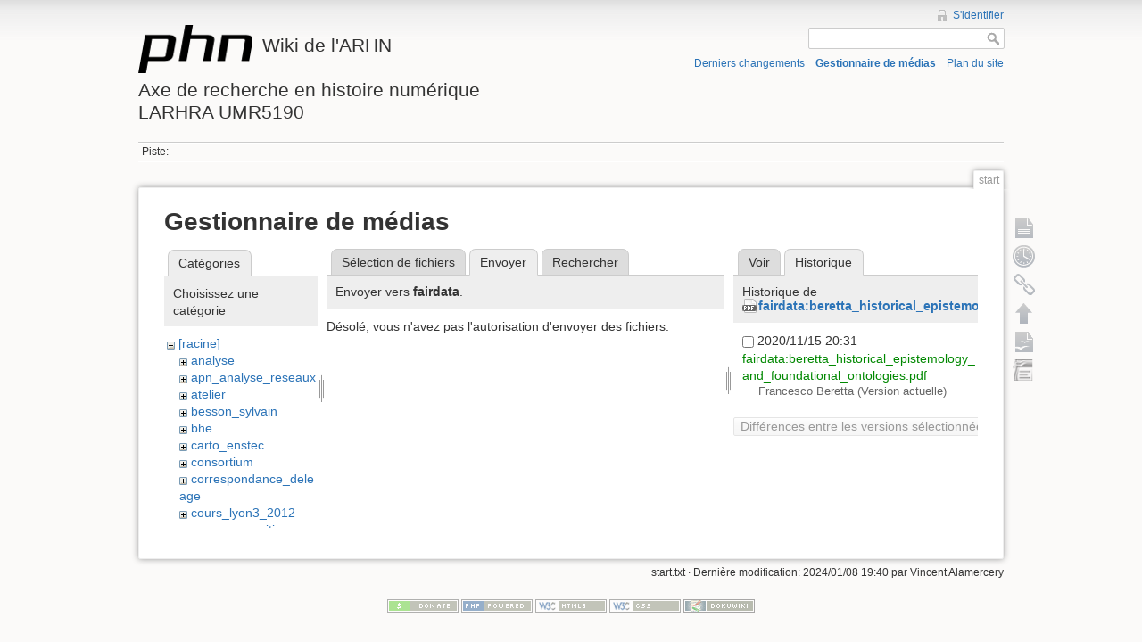

--- FILE ---
content_type: text/html; charset=utf-8
request_url: http://phn-wiki.ish-lyon.cnrs.fr/doku.php?id=start&tab_details=history&do=media&tab_files=upload&image=fairdata%3Aberetta_historical_epistemology_and_foundational_ontologies.pdf&ns=fairdata
body_size: 4276
content:
<!DOCTYPE html>
<html lang="fr" dir="ltr" class="no-js">
<head>
    <meta charset="utf-8" />
    <title>start [Wiki de l'ARHNAxe de recherche en histoire numériqueLARHRA UMR5190]</title>
    <script>(function(H){H.className=H.className.replace(/\bno-js\b/,'js')})(document.documentElement)</script>
    <meta name="generator" content="DokuWiki"/>
<meta name="robots" content="noindex,nofollow"/>
<link rel="search" type="application/opensearchdescription+xml" href="/lib/exe/opensearch.php" title="Wiki de l'ARHN&lt;br /&gt;&lt;br /&gt;Axe de recherche en histoire numérique&lt;br /&gt;LARHRA UMR5190"/>
<link rel="start" href="/"/>
<link rel="contents" href="/doku.php?id=start&amp;do=index" title="Plan du site"/>
<link rel="alternate" type="application/rss+xml" title="Derniers changements" href="/feed.php"/>
<link rel="alternate" type="application/rss+xml" title="Catégorie courante" href="/feed.php?mode=list&amp;ns="/>
<link rel="alternate" type="text/html" title="HTML brut" href="/doku.php?do=export_xhtml&amp;id=start"/>
<link rel="alternate" type="text/plain" title="Wiki balise" href="/doku.php?do=export_raw&amp;id=start"/>
<link rel="stylesheet" type="text/css" href="/lib/exe/css.php?t=dokuwiki&amp;tseed=bfc0b63fcbdb0c040d4234f5b8877b95"/>
<script type="text/javascript">/*<![CDATA[*/var NS='';var JSINFO = {"id":"start","namespace":""};
/*!]]>*/</script>
<script type="text/javascript" charset="utf-8" src="/lib/exe/js.php?tseed=bfc0b63fcbdb0c040d4234f5b8877b95"></script>
    <meta name="viewport" content="width=device-width,initial-scale=1" />
    <link rel="shortcut icon" href="/lib/tpl/dokuwiki/images/favicon.ico" />
<link rel="apple-touch-icon" href="/lib/tpl/dokuwiki/images/apple-touch-icon.png" />
    </head>

<body>
    <!--[if lte IE 7 ]><div id="IE7"><![endif]--><!--[if IE 8 ]><div id="IE8"><![endif]-->
    <div id="dokuwiki__site"><div id="dokuwiki__top" class="site dokuwiki mode_media tpl_dokuwiki   home  ">

        
<!-- ********** HEADER ********** -->
<div id="dokuwiki__header"><div class="pad group">

    
    <div class="headings group">
        <ul class="a11y skip">
            <li><a href="#dokuwiki__content">Aller au contenu</a></li>
        </ul>

        <h1><a href="/doku.php?id=start"  accesskey="h" title="[H]"><img src="/lib/tpl/dokuwiki/images/logo.png" width="128" height="54" alt="" /> <span>Wiki de l'ARHN<br /><br />Axe de recherche en histoire numérique<br />LARHRA UMR5190</span></a></h1>
            </div>

    <div class="tools group">
        <!-- USER TOOLS -->
                    <div id="dokuwiki__usertools">
                <h3 class="a11y">Outils pour utilisateurs</h3>
                <ul>
                    <li><a href="/doku.php?id=start&amp;do=login&amp;sectok=f815976ead5784ba1ae4f357b3c47ebd"  class="action login" rel="nofollow" title="S&#039;identifier">S'identifier</a></li>                </ul>
            </div>
        
        <!-- SITE TOOLS -->
        <div id="dokuwiki__sitetools">
            <h3 class="a11y">Outils du site</h3>
            <form action="/doku.php?id=start" accept-charset="utf-8" class="search" id="dw__search" method="get" role="search"><div class="no"><input type="hidden" name="do" value="search" /><input type="text" id="qsearch__in" accesskey="f" name="id" class="edit" title="[F]" /><input type="submit" value="Rechercher" class="button" title="Rechercher" /><div id="qsearch__out" class="ajax_qsearch JSpopup"></div></div></form>            <div class="mobileTools">
                <form action="/doku.php" method="get" accept-charset="utf-8"><div class="no"><input type="hidden" name="id" value="start" /><select name="do" class="edit quickselect" title="Outils"><option value="">Outils</option><optgroup label="Outils de la page"><option value="">Afficher la page</option><option value="revisions">Anciennes révisions</option><option value="backlink">Liens de retour</option></optgroup><optgroup label="Outils du site"><option value="recent">Derniers changements</option><option value="media">Gestionnaire de médias</option><option value="index">Plan du site</option></optgroup><optgroup label="Outils pour utilisateurs"><option value="login">S'identifier</option></optgroup></select><input type="submit" value="&gt;" /></div></form>            </div>
            <ul>
                <li><a href="/doku.php?id=start&amp;do=recent"  class="action recent" accesskey="r" rel="nofollow" title="Derniers changements [R]">Derniers changements</a></li><li><a href="/doku.php?id=start&amp;do=media&amp;ns="  class="action media" rel="nofollow" title="Gestionnaire de médias">Gestionnaire de médias</a></li><li><a href="/doku.php?id=start&amp;do=index"  class="action index" accesskey="x" title="Plan du site [X]">Plan du site</a></li>            </ul>
        </div>

    </div>

    <!-- BREADCRUMBS -->
            <div class="breadcrumbs">
                                        <div class="trace"><span class="bchead">Piste:</span></div>
                    </div>
    
    
    <hr class="a11y" />
</div></div><!-- /header -->

        <div class="wrapper group">

            
            <!-- ********** CONTENT ********** -->
            <div id="dokuwiki__content"><div class="pad group">

                <div class="pageId"><span>start</span></div>

                <div class="page group">
                                                            <!-- wikipage start -->
                    <div id="mediamanager__page">
<h1>Gestionnaire de médias</h1>
<div class="panel namespaces">
<h2>Catégories</h2>
<div class="panelHeader">Choisissez une catégorie</div>
<div class="panelContent" id="media__tree">

<ul class="idx">
<li class="media level0 open"><img src="/lib/images/minus.gif" alt="−" /><div class="li"><a href="/doku.php?id=start&amp;ns=&amp;tab_files=files&amp;do=media&amp;tab_details=history&amp;image=fairdata%3Aberetta_historical_epistemology_and_foundational_ontologies.pdf" class="idx_dir">[racine]</a></div>
<ul class="idx">
<li class="media level1 closed"><img src="/lib/images/plus.gif" alt="+" /><div class="li"><a href="/doku.php?id=start&amp;ns=analyse&amp;tab_files=files&amp;do=media&amp;tab_details=history&amp;image=fairdata%3Aberetta_historical_epistemology_and_foundational_ontologies.pdf" class="idx_dir">analyse</a></div></li>
<li class="media level1 closed"><img src="/lib/images/plus.gif" alt="+" /><div class="li"><a href="/doku.php?id=start&amp;ns=apn_analyse_reseaux&amp;tab_files=files&amp;do=media&amp;tab_details=history&amp;image=fairdata%3Aberetta_historical_epistemology_and_foundational_ontologies.pdf" class="idx_dir">apn_analyse_reseaux</a></div></li>
<li class="media level1 closed"><img src="/lib/images/plus.gif" alt="+" /><div class="li"><a href="/doku.php?id=start&amp;ns=atelier&amp;tab_files=files&amp;do=media&amp;tab_details=history&amp;image=fairdata%3Aberetta_historical_epistemology_and_foundational_ontologies.pdf" class="idx_dir">atelier</a></div></li>
<li class="media level1 closed"><img src="/lib/images/plus.gif" alt="+" /><div class="li"><a href="/doku.php?id=start&amp;ns=besson_sylvain&amp;tab_files=files&amp;do=media&amp;tab_details=history&amp;image=fairdata%3Aberetta_historical_epistemology_and_foundational_ontologies.pdf" class="idx_dir">besson_sylvain</a></div></li>
<li class="media level1 closed"><img src="/lib/images/plus.gif" alt="+" /><div class="li"><a href="/doku.php?id=start&amp;ns=bhe&amp;tab_files=files&amp;do=media&amp;tab_details=history&amp;image=fairdata%3Aberetta_historical_epistemology_and_foundational_ontologies.pdf" class="idx_dir">bhe</a></div></li>
<li class="media level1 closed"><img src="/lib/images/plus.gif" alt="+" /><div class="li"><a href="/doku.php?id=start&amp;ns=carto_enstec&amp;tab_files=files&amp;do=media&amp;tab_details=history&amp;image=fairdata%3Aberetta_historical_epistemology_and_foundational_ontologies.pdf" class="idx_dir">carto_enstec</a></div></li>
<li class="media level1 closed"><img src="/lib/images/plus.gif" alt="+" /><div class="li"><a href="/doku.php?id=start&amp;ns=consortium&amp;tab_files=files&amp;do=media&amp;tab_details=history&amp;image=fairdata%3Aberetta_historical_epistemology_and_foundational_ontologies.pdf" class="idx_dir">consortium</a></div></li>
<li class="media level1 closed"><img src="/lib/images/plus.gif" alt="+" /><div class="li"><a href="/doku.php?id=start&amp;ns=correspondance_deleage&amp;tab_files=files&amp;do=media&amp;tab_details=history&amp;image=fairdata%3Aberetta_historical_epistemology_and_foundational_ontologies.pdf" class="idx_dir">correspondance_deleage</a></div></li>
<li class="media level1 closed"><img src="/lib/images/plus.gif" alt="+" /><div class="li"><a href="/doku.php?id=start&amp;ns=cours_lyon3_2012&amp;tab_files=files&amp;do=media&amp;tab_details=history&amp;image=fairdata%3Aberetta_historical_epistemology_and_foundational_ontologies.pdf" class="idx_dir">cours_lyon3_2012</a></div></li>
<li class="media level1 closed"><img src="/lib/images/plus.gif" alt="+" /><div class="li"><a href="/doku.php?id=start&amp;ns=espaces_venitiens&amp;tab_files=files&amp;do=media&amp;tab_details=history&amp;image=fairdata%3Aberetta_historical_epistemology_and_foundational_ontologies.pdf" class="idx_dir">espaces_venitiens</a></div></li>
<li class="media level1 open"><img src="/lib/images/minus.gif" alt="−" /><div class="li"><a href="/doku.php?id=start&amp;ns=fairdata&amp;tab_files=files&amp;do=media&amp;tab_details=history&amp;image=fairdata%3Aberetta_historical_epistemology_and_foundational_ontologies.pdf" class="idx_dir">fairdata</a></div></li>
<li class="media level1 closed"><img src="/lib/images/plus.gif" alt="+" /><div class="li"><a href="/doku.php?id=start&amp;ns=heloise&amp;tab_files=files&amp;do=media&amp;tab_details=history&amp;image=fairdata%3Aberetta_historical_epistemology_and_foundational_ontologies.pdf" class="idx_dir">heloise</a></div></li>
<li class="media level1 closed"><img src="/lib/images/plus.gif" alt="+" /><div class="li"><a href="/doku.php?id=start&amp;ns=index&amp;tab_files=files&amp;do=media&amp;tab_details=history&amp;image=fairdata%3Aberetta_historical_epistemology_and_foundational_ontologies.pdf" class="idx_dir">index</a></div></li>
<li class="media level1 closed"><img src="/lib/images/plus.gif" alt="+" /><div class="li"><a href="/doku.php?id=start&amp;ns=initiation_algorithmique&amp;tab_files=files&amp;do=media&amp;tab_details=history&amp;image=fairdata%3Aberetta_historical_epistemology_and_foundational_ontologies.pdf" class="idx_dir">initiation_algorithmique</a></div></li>
<li class="media level1 closed"><img src="/lib/images/plus.gif" alt="+" /><div class="li"><a href="/doku.php?id=start&amp;ns=intro_histoire_numerique&amp;tab_files=files&amp;do=media&amp;tab_details=history&amp;image=fairdata%3Aberetta_historical_epistemology_and_foundational_ontologies.pdf" class="idx_dir">intro_histoire_numerique</a></div></li>
<li class="media level1 closed"><img src="/lib/images/plus.gif" alt="+" /><div class="li"><a href="/doku.php?id=start&amp;ns=lodocat&amp;tab_files=files&amp;do=media&amp;tab_details=history&amp;image=fairdata%3Aberetta_historical_epistemology_and_foundational_ontologies.pdf" class="idx_dir">lodocat</a></div></li>
<li class="media level1 closed"><img src="/lib/images/plus.gif" alt="+" /><div class="li"><a href="/doku.php?id=start&amp;ns=lodocat_orig&amp;tab_files=files&amp;do=media&amp;tab_details=history&amp;image=fairdata%3Aberetta_historical_epistemology_and_foundational_ontologies.pdf" class="idx_dir">lodocat_orig</a></div></li>
<li class="media level1 closed"><img src="/lib/images/plus.gif" alt="+" /><div class="li"><a href="/doku.php?id=start&amp;ns=monastica&amp;tab_files=files&amp;do=media&amp;tab_details=history&amp;image=fairdata%3Aberetta_historical_epistemology_and_foundational_ontologies.pdf" class="idx_dir">monastica</a></div></li>
<li class="media level1 closed"><img src="/lib/images/plus.gif" alt="+" /><div class="li"><a href="/doku.php?id=start&amp;ns=playground&amp;tab_files=files&amp;do=media&amp;tab_details=history&amp;image=fairdata%3Aberetta_historical_epistemology_and_foundational_ontologies.pdf" class="idx_dir">playground</a></div></li>
<li class="media level1 closed"><img src="/lib/images/plus.gif" alt="+" /><div class="li"><a href="/doku.php?id=start&amp;ns=privileges&amp;tab_files=files&amp;do=media&amp;tab_details=history&amp;image=fairdata%3Aberetta_historical_epistemology_and_foundational_ontologies.pdf" class="idx_dir">privileges</a></div></li>
<li class="media level1 closed"><img src="/lib/images/plus.gif" alt="+" /><div class="li"><a href="/doku.php?id=start&amp;ns=processetti&amp;tab_files=files&amp;do=media&amp;tab_details=history&amp;image=fairdata%3Aberetta_historical_epistemology_and_foundational_ontologies.pdf" class="idx_dir">processetti</a></div></li>
<li class="media level1 closed"><img src="/lib/images/plus.gif" alt="+" /><div class="li"><a href="/doku.php?id=start&amp;ns=projets_individuels&amp;tab_files=files&amp;do=media&amp;tab_details=history&amp;image=fairdata%3Aberetta_historical_epistemology_and_foundational_ontologies.pdf" class="idx_dir">projets_individuels</a></div></li>
<li class="media level1 closed"><img src="/lib/images/plus.gif" alt="+" /><div class="li"><a href="/doku.php?id=start&amp;ns=python&amp;tab_files=files&amp;do=media&amp;tab_details=history&amp;image=fairdata%3Aberetta_historical_epistemology_and_foundational_ontologies.pdf" class="idx_dir">python</a></div></li>
<li class="media level1 closed"><img src="/lib/images/plus.gif" alt="+" /><div class="li"><a href="/doku.php?id=start&amp;ns=refovo&amp;tab_files=files&amp;do=media&amp;tab_details=history&amp;image=fairdata%3Aberetta_historical_epistemology_and_foundational_ontologies.pdf" class="idx_dir">refovo</a></div></li>
<li class="media level1 closed"><img src="/lib/images/plus.gif" alt="+" /><div class="li"><a href="/doku.php?id=start&amp;ns=registres_1gm&amp;tab_files=files&amp;do=media&amp;tab_details=history&amp;image=fairdata%3Aberetta_historical_epistemology_and_foundational_ontologies.pdf" class="idx_dir">registres_1gm</a></div></li>
<li class="media level1 closed"><img src="/lib/images/plus.gif" alt="+" /><div class="li"><a href="/doku.php?id=start&amp;ns=seminaire&amp;tab_files=files&amp;do=media&amp;tab_details=history&amp;image=fairdata%3Aberetta_historical_epistemology_and_foundational_ontologies.pdf" class="idx_dir">seminaire</a></div></li>
<li class="media level1 closed"><img src="/lib/images/plus.gif" alt="+" /><div class="li"><a href="/doku.php?id=start&amp;ns=sig_phn&amp;tab_files=files&amp;do=media&amp;tab_details=history&amp;image=fairdata%3Aberetta_historical_epistemology_and_foundational_ontologies.pdf" class="idx_dir">sig_phn</a></div></li>
<li class="media level1 closed"><img src="/lib/images/plus.gif" alt="+" /><div class="li"><a href="/doku.php?id=start&amp;ns=sig_qgis_approches_spatiales&amp;tab_files=files&amp;do=media&amp;tab_details=history&amp;image=fairdata%3Aberetta_historical_epistemology_and_foundational_ontologies.pdf" class="idx_dir">sig_qgis_approches_spatiales</a></div></li>
<li class="media level1 closed"><img src="/lib/images/plus.gif" alt="+" /><div class="li"><a href="/doku.php?id=start&amp;ns=sippaf&amp;tab_files=files&amp;do=media&amp;tab_details=history&amp;image=fairdata%3Aberetta_historical_epistemology_and_foundational_ontologies.pdf" class="idx_dir">sippaf</a></div></li>
<li class="media level1 closed"><img src="/lib/images/plus.gif" alt="+" /><div class="li"><a href="/doku.php?id=start&amp;ns=siprojuris&amp;tab_files=files&amp;do=media&amp;tab_details=history&amp;image=fairdata%3Aberetta_historical_epistemology_and_foundational_ontologies.pdf" class="idx_dir">siprojuris</a></div></li>
<li class="media level1 closed"><img src="/lib/images/plus.gif" alt="+" /><div class="li"><a href="/doku.php?id=start&amp;ns=symogigh_formation&amp;tab_files=files&amp;do=media&amp;tab_details=history&amp;image=fairdata%3Aberetta_historical_epistemology_and_foundational_ontologies.pdf" class="idx_dir">symogigh_formation</a></div></li>
<li class="media level1 closed"><img src="/lib/images/plus.gif" alt="+" /><div class="li"><a href="/doku.php?id=start&amp;ns=symogih_ontologie&amp;tab_files=files&amp;do=media&amp;tab_details=history&amp;image=fairdata%3Aberetta_historical_epistemology_and_foundational_ontologies.pdf" class="idx_dir">symogih_ontologie</a></div></li>
<li class="media level1 closed"><img src="/lib/images/plus.gif" alt="+" /><div class="li"><a href="/doku.php?id=start&amp;ns=td_histoire_numerique&amp;tab_files=files&amp;do=media&amp;tab_details=history&amp;image=fairdata%3Aberetta_historical_epistemology_and_foundational_ontologies.pdf" class="idx_dir">td_histoire_numerique</a></div></li>
<li class="media level1 closed"><img src="/lib/images/plus.gif" alt="+" /><div class="li"><a href="/doku.php?id=start&amp;ns=thatcamp_2014&amp;tab_files=files&amp;do=media&amp;tab_details=history&amp;image=fairdata%3Aberetta_historical_epistemology_and_foundational_ontologies.pdf" class="idx_dir">thatcamp_2014</a></div></li>
<li class="media level1 closed"><img src="/lib/images/plus.gif" alt="+" /><div class="li"><a href="/doku.php?id=start&amp;ns=wiki&amp;tab_files=files&amp;do=media&amp;tab_details=history&amp;image=fairdata%3Aberetta_historical_epistemology_and_foundational_ontologies.pdf" class="idx_dir">wiki</a></div></li>
</ul></li>
</ul>
</div>
</div>
<div class="panel filelist">
<h2 class="a11y">Sélection de fichiers</h2>
<ul class="tabs">
<li><a href="/doku.php?id=start&amp;tab_files=files&amp;do=media&amp;tab_details=history&amp;image=fairdata%3Aberetta_historical_epistemology_and_foundational_ontologies.pdf&amp;ns=fairdata">Sélection de fichiers</a></li>
<li><strong>Envoyer</strong></li>
<li><a href="/doku.php?id=start&amp;tab_files=search&amp;do=media&amp;tab_details=history&amp;image=fairdata%3Aberetta_historical_epistemology_and_foundational_ontologies.pdf&amp;ns=fairdata">Rechercher</a></li>
</ul>
<div class="panelHeader">
<h3>Envoyer vers <strong>fairdata</strong>.</h3>
</div>
<div class="panelContent">
<div class="upload">
<div class="nothing">Désolé, vous n'avez pas l'autorisation d'envoyer des fichiers.</div>
</div>
</div>
</div>
<div class="panel file">
<h2 class="a11y">Fichier</h2>
<ul class="tabs">
<li><a href="/doku.php?id=start&amp;tab_details=view&amp;do=media&amp;tab_files=upload&amp;image=fairdata%3Aberetta_historical_epistemology_and_foundational_ontologies.pdf&amp;ns=fairdata">Voir</a></li>
<li><strong>Historique</strong></li>
</ul>
<div class="panelHeader"><h3>Historique de <strong><a href="/lib/exe/fetch.php?media=fairdata:beretta_historical_epistemology_and_foundational_ontologies.pdf" class="select mediafile mf_pdf" title="Afficher le fichier original">fairdata:beretta_historical_epistemology_and_foundational_ontologies.pdf</a></strong></h3></div>
<div class="panelContent">
<form id="page__revisions" class="changes" action="/doku.php?id=start&amp;image=fairdata%3Aberetta_historical_epistemology_and_foundational_ontologies.pdf&amp;do=media&amp;tab_files=upload&amp;tab_details=history&amp;ns=fairdata" method="post" accept-charset="utf-8"><div class="no">
<input type="hidden" name="sectok" value="f815976ead5784ba1ae4f357b3c47ebd" /><input type="hidden" name="mediado" value="diff" /><ul >
<li >
<div class="li">
<input type="checkbox" name="rev2[]" value="current"/>
<span class="date">
2020/11/15 20:31</span>
<img src="/lib/images/blank.gif" width="15" height="11" alt="" /><a class="wikilink1" href="/doku.php?id=start&amp;image=fairdata%3Aberetta_historical_epistemology_and_foundational_ontologies.pdf&amp;tab_details=view&amp;do=media&amp;tab_files=upload&amp;ns=fairdata">
fairdata:beretta_historical_epistemology_and_foundational_ontologies.pdf</a>
<div >
<span class="user">
Francesco Beretta</span>
(Version actuelle)</div>
</div>
</li>
</ul>
<input type="submit" value="Différences entre les versions sélectionnées" class="button" />
</div></form>
<div class="pagenav"></div></div>
</div>
</div>

                    <!-- wikipage stop -->
                                    </div>

                <div class="docInfo"><bdi>start.txt</bdi> · Dernière modification: 2024/01/08 19:40 par <bdi>Vincent Alamercery</bdi></div>

                            </div></div><!-- /content -->

            <hr class="a11y" />

            <!-- PAGE ACTIONS -->
            <div id="dokuwiki__pagetools">
                <h3 class="a11y">Outils de la page</h3>
                <div class="tools">
                    <ul>
                        <li><a href="/doku.php?id=start&amp;do="  class="action show" accesskey="v" rel="nofollow" title="Afficher la page [V]"><span>Afficher la page</span></a></li><li><a href="/doku.php?id=start&amp;do=revisions"  class="action revs" accesskey="o" rel="nofollow" title="Anciennes révisions [O]"><span>Anciennes révisions</span></a></li><li><a href="/doku.php?id=start&amp;do=backlink"  class="action backlink" rel="nofollow" title="Liens de retour"><span>Liens de retour</span></a></li><li><a href="#dokuwiki__top"  class="action top" accesskey="t" rel="nofollow" title="Haut de page [T]"><span>Haut de page</span></a></li><li><a href="/doku.php?id=start&amp;do=export_odt"  class="action export_odt" rel="nofollow" title="Exportation ODT"><span>Exportation ODT</span></a></li><li><a href=/doku.php?id=start&amp;do=odt2dw  class="action import_odt" rel="nofollow" title="ODT import"><span>ODT import</span></a></li>                    </ul>
                </div>
            </div>
        </div><!-- /wrapper -->

        
<!-- ********** FOOTER ********** -->
<div id="dokuwiki__footer"><div class="pad">
    
    <div class="buttons">
                <a href="http://www.dokuwiki.org/donate" title="Donate" ><img
            src="/lib/tpl/dokuwiki/images/button-donate.gif" width="80" height="15" alt="Donate" /></a>
        <a href="http://www.php.net" title="Powered by PHP" ><img
            src="/lib/tpl/dokuwiki/images/button-php.gif" width="80" height="15" alt="Powered by PHP" /></a>
        <a href="http://validator.w3.org/check/referer" title="Valid HTML5" ><img
            src="/lib/tpl/dokuwiki/images/button-html5.png" width="80" height="15" alt="Valid HTML5" /></a>
        <a href="http://jigsaw.w3.org/css-validator/check/referer?profile=css3" title="Valid CSS" ><img
            src="/lib/tpl/dokuwiki/images/button-css.png" width="80" height="15" alt="Valid CSS" /></a>
        <a href="http://dokuwiki.org/" title="Driven by DokuWiki" ><img
            src="/lib/tpl/dokuwiki/images/button-dw.png" width="80" height="15" alt="Driven by DokuWiki" /></a>
    </div>
</div></div><!-- /footer -->

    </div></div><!-- /site -->

    <div class="no"><img src="/lib/exe/indexer.php?id=start&amp;1769678460" width="2" height="1" alt="" /></div>
    <div id="screen__mode" class="no"></div>    <!--[if ( lte IE 7 | IE 8 ) ]></div><![endif]-->
</body>
</html>
